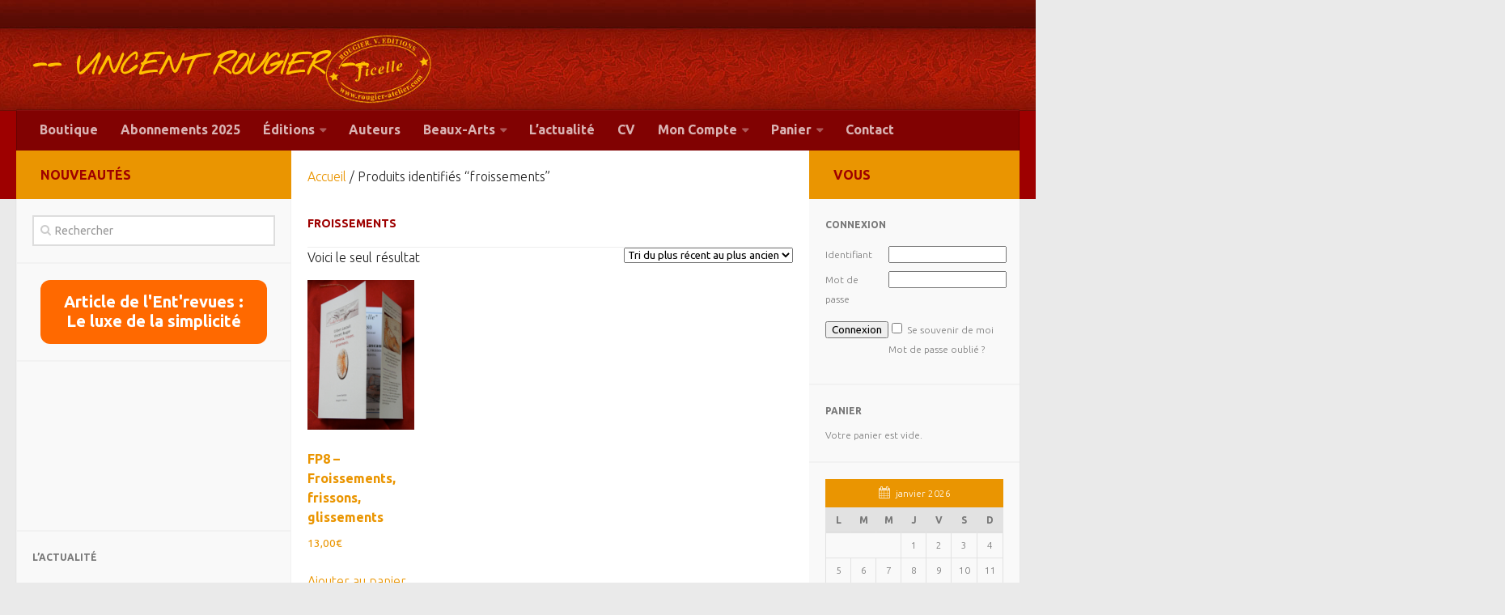

--- FILE ---
content_type: text/html; charset=UTF-8
request_url: http://www.rougier-atelier.com/?product_tag=froissements
body_size: 16640
content:
<!DOCTYPE html> 
<html class="no-js" lang="fr-FR">

<head>
	<meta charset="UTF-8">
	<meta name="viewport" content="width=device-width, initial-scale=1.0">
	<link rel="profile" href="http://gmpg.org/xfn/11">
	<link rel="pingback" href="http://www.rougier-atelier.com/xmlrpc.php">
	<link href='https://fonts.googleapis.com/css?family=Nothing+You+Could+Do' rel='stylesheet' type='text/css'>
	<title>froissements &#8211; &#8212; VINCENT ROUGIER &#8212;</title>
<meta name='robots' content='max-image-preview:large' />
<script>document.documentElement.className = document.documentElement.className.replace("no-js","js");</script>
<link rel="alternate" type="application/rss+xml" title="-- VINCENT ROUGIER -- &raquo; Flux" href="http://www.rougier-atelier.com/?feed=rss2" />
<link rel="alternate" type="application/rss+xml" title="-- VINCENT ROUGIER -- &raquo; Flux des commentaires" href="http://www.rougier-atelier.com/?feed=comments-rss2" />
<link href="//fonts.googleapis.com/css?family=Ubuntu:400,400italic,300italic,300,700&subset=latin,latin-ext" rel="stylesheet" type="text/css">
<link rel="alternate" type="application/rss+xml" title="Flux pour -- VINCENT ROUGIER -- &raquo; froissements Étiquette" href="http://www.rougier-atelier.com/?feed=rss2&#038;product_tag=froissements" />
<style id='wp-img-auto-sizes-contain-inline-css' type='text/css'>
img:is([sizes=auto i],[sizes^="auto," i]){contain-intrinsic-size:3000px 1500px}
/*# sourceURL=wp-img-auto-sizes-contain-inline-css */
</style>
<style id='wp-emoji-styles-inline-css' type='text/css'>

	img.wp-smiley, img.emoji {
		display: inline !important;
		border: none !important;
		box-shadow: none !important;
		height: 1em !important;
		width: 1em !important;
		margin: 0 0.07em !important;
		vertical-align: -0.1em !important;
		background: none !important;
		padding: 0 !important;
	}
/*# sourceURL=wp-emoji-styles-inline-css */
</style>
<style id='wp-block-library-inline-css' type='text/css'>
:root{--wp-block-synced-color:#7a00df;--wp-block-synced-color--rgb:122,0,223;--wp-bound-block-color:var(--wp-block-synced-color);--wp-editor-canvas-background:#ddd;--wp-admin-theme-color:#007cba;--wp-admin-theme-color--rgb:0,124,186;--wp-admin-theme-color-darker-10:#006ba1;--wp-admin-theme-color-darker-10--rgb:0,107,160.5;--wp-admin-theme-color-darker-20:#005a87;--wp-admin-theme-color-darker-20--rgb:0,90,135;--wp-admin-border-width-focus:2px}@media (min-resolution:192dpi){:root{--wp-admin-border-width-focus:1.5px}}.wp-element-button{cursor:pointer}:root .has-very-light-gray-background-color{background-color:#eee}:root .has-very-dark-gray-background-color{background-color:#313131}:root .has-very-light-gray-color{color:#eee}:root .has-very-dark-gray-color{color:#313131}:root .has-vivid-green-cyan-to-vivid-cyan-blue-gradient-background{background:linear-gradient(135deg,#00d084,#0693e3)}:root .has-purple-crush-gradient-background{background:linear-gradient(135deg,#34e2e4,#4721fb 50%,#ab1dfe)}:root .has-hazy-dawn-gradient-background{background:linear-gradient(135deg,#faaca8,#dad0ec)}:root .has-subdued-olive-gradient-background{background:linear-gradient(135deg,#fafae1,#67a671)}:root .has-atomic-cream-gradient-background{background:linear-gradient(135deg,#fdd79a,#004a59)}:root .has-nightshade-gradient-background{background:linear-gradient(135deg,#330968,#31cdcf)}:root .has-midnight-gradient-background{background:linear-gradient(135deg,#020381,#2874fc)}:root{--wp--preset--font-size--normal:16px;--wp--preset--font-size--huge:42px}.has-regular-font-size{font-size:1em}.has-larger-font-size{font-size:2.625em}.has-normal-font-size{font-size:var(--wp--preset--font-size--normal)}.has-huge-font-size{font-size:var(--wp--preset--font-size--huge)}.has-text-align-center{text-align:center}.has-text-align-left{text-align:left}.has-text-align-right{text-align:right}.has-fit-text{white-space:nowrap!important}#end-resizable-editor-section{display:none}.aligncenter{clear:both}.items-justified-left{justify-content:flex-start}.items-justified-center{justify-content:center}.items-justified-right{justify-content:flex-end}.items-justified-space-between{justify-content:space-between}.screen-reader-text{border:0;clip-path:inset(50%);height:1px;margin:-1px;overflow:hidden;padding:0;position:absolute;width:1px;word-wrap:normal!important}.screen-reader-text:focus{background-color:#ddd;clip-path:none;color:#444;display:block;font-size:1em;height:auto;left:5px;line-height:normal;padding:15px 23px 14px;text-decoration:none;top:5px;width:auto;z-index:100000}html :where(.has-border-color){border-style:solid}html :where([style*=border-top-color]){border-top-style:solid}html :where([style*=border-right-color]){border-right-style:solid}html :where([style*=border-bottom-color]){border-bottom-style:solid}html :where([style*=border-left-color]){border-left-style:solid}html :where([style*=border-width]){border-style:solid}html :where([style*=border-top-width]){border-top-style:solid}html :where([style*=border-right-width]){border-right-style:solid}html :where([style*=border-bottom-width]){border-bottom-style:solid}html :where([style*=border-left-width]){border-left-style:solid}html :where(img[class*=wp-image-]){height:auto;max-width:100%}:where(figure){margin:0 0 1em}html :where(.is-position-sticky){--wp-admin--admin-bar--position-offset:var(--wp-admin--admin-bar--height,0px)}@media screen and (max-width:600px){html :where(.is-position-sticky){--wp-admin--admin-bar--position-offset:0px}}

/*# sourceURL=wp-block-library-inline-css */
</style><style id='wp-block-button-inline-css' type='text/css'>
.wp-block-button__link{align-content:center;box-sizing:border-box;cursor:pointer;display:inline-block;height:100%;text-align:center;word-break:break-word}.wp-block-button__link.aligncenter{text-align:center}.wp-block-button__link.alignright{text-align:right}:where(.wp-block-button__link){border-radius:9999px;box-shadow:none;padding:calc(.667em + 2px) calc(1.333em + 2px);text-decoration:none}.wp-block-button[style*=text-decoration] .wp-block-button__link{text-decoration:inherit}.wp-block-buttons>.wp-block-button.has-custom-width{max-width:none}.wp-block-buttons>.wp-block-button.has-custom-width .wp-block-button__link{width:100%}.wp-block-buttons>.wp-block-button.has-custom-font-size .wp-block-button__link{font-size:inherit}.wp-block-buttons>.wp-block-button.wp-block-button__width-25{width:calc(25% - var(--wp--style--block-gap, .5em)*.75)}.wp-block-buttons>.wp-block-button.wp-block-button__width-50{width:calc(50% - var(--wp--style--block-gap, .5em)*.5)}.wp-block-buttons>.wp-block-button.wp-block-button__width-75{width:calc(75% - var(--wp--style--block-gap, .5em)*.25)}.wp-block-buttons>.wp-block-button.wp-block-button__width-100{flex-basis:100%;width:100%}.wp-block-buttons.is-vertical>.wp-block-button.wp-block-button__width-25{width:25%}.wp-block-buttons.is-vertical>.wp-block-button.wp-block-button__width-50{width:50%}.wp-block-buttons.is-vertical>.wp-block-button.wp-block-button__width-75{width:75%}.wp-block-button.is-style-squared,.wp-block-button__link.wp-block-button.is-style-squared{border-radius:0}.wp-block-button.no-border-radius,.wp-block-button__link.no-border-radius{border-radius:0!important}:root :where(.wp-block-button .wp-block-button__link.is-style-outline),:root :where(.wp-block-button.is-style-outline>.wp-block-button__link){border:2px solid;padding:.667em 1.333em}:root :where(.wp-block-button .wp-block-button__link.is-style-outline:not(.has-text-color)),:root :where(.wp-block-button.is-style-outline>.wp-block-button__link:not(.has-text-color)){color:currentColor}:root :where(.wp-block-button .wp-block-button__link.is-style-outline:not(.has-background)),:root :where(.wp-block-button.is-style-outline>.wp-block-button__link:not(.has-background)){background-color:initial;background-image:none}
/*# sourceURL=http://www.rougier-atelier.com/wp-includes/blocks/button/style.min.css */
</style>
<style id='wp-block-buttons-inline-css' type='text/css'>
.wp-block-buttons{box-sizing:border-box}.wp-block-buttons.is-vertical{flex-direction:column}.wp-block-buttons.is-vertical>.wp-block-button:last-child{margin-bottom:0}.wp-block-buttons>.wp-block-button{display:inline-block;margin:0}.wp-block-buttons.is-content-justification-left{justify-content:flex-start}.wp-block-buttons.is-content-justification-left.is-vertical{align-items:flex-start}.wp-block-buttons.is-content-justification-center{justify-content:center}.wp-block-buttons.is-content-justification-center.is-vertical{align-items:center}.wp-block-buttons.is-content-justification-right{justify-content:flex-end}.wp-block-buttons.is-content-justification-right.is-vertical{align-items:flex-end}.wp-block-buttons.is-content-justification-space-between{justify-content:space-between}.wp-block-buttons.aligncenter{text-align:center}.wp-block-buttons:not(.is-content-justification-space-between,.is-content-justification-right,.is-content-justification-left,.is-content-justification-center) .wp-block-button.aligncenter{margin-left:auto;margin-right:auto;width:100%}.wp-block-buttons[style*=text-decoration] .wp-block-button,.wp-block-buttons[style*=text-decoration] .wp-block-button__link{text-decoration:inherit}.wp-block-buttons.has-custom-font-size .wp-block-button__link{font-size:inherit}.wp-block-buttons .wp-block-button__link{width:100%}.wp-block-button.aligncenter{text-align:center}
/*# sourceURL=http://www.rougier-atelier.com/wp-includes/blocks/buttons/style.min.css */
</style>
<style id='wp-block-embed-inline-css' type='text/css'>
.wp-block-embed.alignleft,.wp-block-embed.alignright,.wp-block[data-align=left]>[data-type="core/embed"],.wp-block[data-align=right]>[data-type="core/embed"]{max-width:360px;width:100%}.wp-block-embed.alignleft .wp-block-embed__wrapper,.wp-block-embed.alignright .wp-block-embed__wrapper,.wp-block[data-align=left]>[data-type="core/embed"] .wp-block-embed__wrapper,.wp-block[data-align=right]>[data-type="core/embed"] .wp-block-embed__wrapper{min-width:280px}.wp-block-cover .wp-block-embed{min-height:240px;min-width:320px}.wp-block-embed{overflow-wrap:break-word}.wp-block-embed :where(figcaption){margin-bottom:1em;margin-top:.5em}.wp-block-embed iframe{max-width:100%}.wp-block-embed__wrapper{position:relative}.wp-embed-responsive .wp-has-aspect-ratio .wp-block-embed__wrapper:before{content:"";display:block;padding-top:50%}.wp-embed-responsive .wp-has-aspect-ratio iframe{bottom:0;height:100%;left:0;position:absolute;right:0;top:0;width:100%}.wp-embed-responsive .wp-embed-aspect-21-9 .wp-block-embed__wrapper:before{padding-top:42.85%}.wp-embed-responsive .wp-embed-aspect-18-9 .wp-block-embed__wrapper:before{padding-top:50%}.wp-embed-responsive .wp-embed-aspect-16-9 .wp-block-embed__wrapper:before{padding-top:56.25%}.wp-embed-responsive .wp-embed-aspect-4-3 .wp-block-embed__wrapper:before{padding-top:75%}.wp-embed-responsive .wp-embed-aspect-1-1 .wp-block-embed__wrapper:before{padding-top:100%}.wp-embed-responsive .wp-embed-aspect-9-16 .wp-block-embed__wrapper:before{padding-top:177.77%}.wp-embed-responsive .wp-embed-aspect-1-2 .wp-block-embed__wrapper:before{padding-top:200%}
/*# sourceURL=http://www.rougier-atelier.com/wp-includes/blocks/embed/style.min.css */
</style>
<link rel='stylesheet' id='wc-blocks-style-css' href='http://www.rougier-atelier.com/wp-content/plugins/woocommerce/assets/client/blocks/wc-blocks.css?ver=wc-9.5.3' type='text/css' media='all' />
<style id='global-styles-inline-css' type='text/css'>
:root{--wp--preset--aspect-ratio--square: 1;--wp--preset--aspect-ratio--4-3: 4/3;--wp--preset--aspect-ratio--3-4: 3/4;--wp--preset--aspect-ratio--3-2: 3/2;--wp--preset--aspect-ratio--2-3: 2/3;--wp--preset--aspect-ratio--16-9: 16/9;--wp--preset--aspect-ratio--9-16: 9/16;--wp--preset--color--black: #000000;--wp--preset--color--cyan-bluish-gray: #abb8c3;--wp--preset--color--white: #ffffff;--wp--preset--color--pale-pink: #f78da7;--wp--preset--color--vivid-red: #cf2e2e;--wp--preset--color--luminous-vivid-orange: #ff6900;--wp--preset--color--luminous-vivid-amber: #fcb900;--wp--preset--color--light-green-cyan: #7bdcb5;--wp--preset--color--vivid-green-cyan: #00d084;--wp--preset--color--pale-cyan-blue: #8ed1fc;--wp--preset--color--vivid-cyan-blue: #0693e3;--wp--preset--color--vivid-purple: #9b51e0;--wp--preset--gradient--vivid-cyan-blue-to-vivid-purple: linear-gradient(135deg,rgb(6,147,227) 0%,rgb(155,81,224) 100%);--wp--preset--gradient--light-green-cyan-to-vivid-green-cyan: linear-gradient(135deg,rgb(122,220,180) 0%,rgb(0,208,130) 100%);--wp--preset--gradient--luminous-vivid-amber-to-luminous-vivid-orange: linear-gradient(135deg,rgb(252,185,0) 0%,rgb(255,105,0) 100%);--wp--preset--gradient--luminous-vivid-orange-to-vivid-red: linear-gradient(135deg,rgb(255,105,0) 0%,rgb(207,46,46) 100%);--wp--preset--gradient--very-light-gray-to-cyan-bluish-gray: linear-gradient(135deg,rgb(238,238,238) 0%,rgb(169,184,195) 100%);--wp--preset--gradient--cool-to-warm-spectrum: linear-gradient(135deg,rgb(74,234,220) 0%,rgb(151,120,209) 20%,rgb(207,42,186) 40%,rgb(238,44,130) 60%,rgb(251,105,98) 80%,rgb(254,248,76) 100%);--wp--preset--gradient--blush-light-purple: linear-gradient(135deg,rgb(255,206,236) 0%,rgb(152,150,240) 100%);--wp--preset--gradient--blush-bordeaux: linear-gradient(135deg,rgb(254,205,165) 0%,rgb(254,45,45) 50%,rgb(107,0,62) 100%);--wp--preset--gradient--luminous-dusk: linear-gradient(135deg,rgb(255,203,112) 0%,rgb(199,81,192) 50%,rgb(65,88,208) 100%);--wp--preset--gradient--pale-ocean: linear-gradient(135deg,rgb(255,245,203) 0%,rgb(182,227,212) 50%,rgb(51,167,181) 100%);--wp--preset--gradient--electric-grass: linear-gradient(135deg,rgb(202,248,128) 0%,rgb(113,206,126) 100%);--wp--preset--gradient--midnight: linear-gradient(135deg,rgb(2,3,129) 0%,rgb(40,116,252) 100%);--wp--preset--font-size--small: 13px;--wp--preset--font-size--medium: 20px;--wp--preset--font-size--large: 36px;--wp--preset--font-size--x-large: 42px;--wp--preset--font-family--inter: "Inter", sans-serif;--wp--preset--font-family--cardo: Cardo;--wp--preset--spacing--20: 0.44rem;--wp--preset--spacing--30: 0.67rem;--wp--preset--spacing--40: 1rem;--wp--preset--spacing--50: 1.5rem;--wp--preset--spacing--60: 2.25rem;--wp--preset--spacing--70: 3.38rem;--wp--preset--spacing--80: 5.06rem;--wp--preset--shadow--natural: 6px 6px 9px rgba(0, 0, 0, 0.2);--wp--preset--shadow--deep: 12px 12px 50px rgba(0, 0, 0, 0.4);--wp--preset--shadow--sharp: 6px 6px 0px rgba(0, 0, 0, 0.2);--wp--preset--shadow--outlined: 6px 6px 0px -3px rgb(255, 255, 255), 6px 6px rgb(0, 0, 0);--wp--preset--shadow--crisp: 6px 6px 0px rgb(0, 0, 0);}:root :where(.is-layout-flow) > :first-child{margin-block-start: 0;}:root :where(.is-layout-flow) > :last-child{margin-block-end: 0;}:root :where(.is-layout-flow) > *{margin-block-start: 24px;margin-block-end: 0;}:root :where(.is-layout-constrained) > :first-child{margin-block-start: 0;}:root :where(.is-layout-constrained) > :last-child{margin-block-end: 0;}:root :where(.is-layout-constrained) > *{margin-block-start: 24px;margin-block-end: 0;}:root :where(.is-layout-flex){gap: 24px;}:root :where(.is-layout-grid){gap: 24px;}body .is-layout-flex{display: flex;}.is-layout-flex{flex-wrap: wrap;align-items: center;}.is-layout-flex > :is(*, div){margin: 0;}body .is-layout-grid{display: grid;}.is-layout-grid > :is(*, div){margin: 0;}.has-black-color{color: var(--wp--preset--color--black) !important;}.has-cyan-bluish-gray-color{color: var(--wp--preset--color--cyan-bluish-gray) !important;}.has-white-color{color: var(--wp--preset--color--white) !important;}.has-pale-pink-color{color: var(--wp--preset--color--pale-pink) !important;}.has-vivid-red-color{color: var(--wp--preset--color--vivid-red) !important;}.has-luminous-vivid-orange-color{color: var(--wp--preset--color--luminous-vivid-orange) !important;}.has-luminous-vivid-amber-color{color: var(--wp--preset--color--luminous-vivid-amber) !important;}.has-light-green-cyan-color{color: var(--wp--preset--color--light-green-cyan) !important;}.has-vivid-green-cyan-color{color: var(--wp--preset--color--vivid-green-cyan) !important;}.has-pale-cyan-blue-color{color: var(--wp--preset--color--pale-cyan-blue) !important;}.has-vivid-cyan-blue-color{color: var(--wp--preset--color--vivid-cyan-blue) !important;}.has-vivid-purple-color{color: var(--wp--preset--color--vivid-purple) !important;}.has-black-background-color{background-color: var(--wp--preset--color--black) !important;}.has-cyan-bluish-gray-background-color{background-color: var(--wp--preset--color--cyan-bluish-gray) !important;}.has-white-background-color{background-color: var(--wp--preset--color--white) !important;}.has-pale-pink-background-color{background-color: var(--wp--preset--color--pale-pink) !important;}.has-vivid-red-background-color{background-color: var(--wp--preset--color--vivid-red) !important;}.has-luminous-vivid-orange-background-color{background-color: var(--wp--preset--color--luminous-vivid-orange) !important;}.has-luminous-vivid-amber-background-color{background-color: var(--wp--preset--color--luminous-vivid-amber) !important;}.has-light-green-cyan-background-color{background-color: var(--wp--preset--color--light-green-cyan) !important;}.has-vivid-green-cyan-background-color{background-color: var(--wp--preset--color--vivid-green-cyan) !important;}.has-pale-cyan-blue-background-color{background-color: var(--wp--preset--color--pale-cyan-blue) !important;}.has-vivid-cyan-blue-background-color{background-color: var(--wp--preset--color--vivid-cyan-blue) !important;}.has-vivid-purple-background-color{background-color: var(--wp--preset--color--vivid-purple) !important;}.has-black-border-color{border-color: var(--wp--preset--color--black) !important;}.has-cyan-bluish-gray-border-color{border-color: var(--wp--preset--color--cyan-bluish-gray) !important;}.has-white-border-color{border-color: var(--wp--preset--color--white) !important;}.has-pale-pink-border-color{border-color: var(--wp--preset--color--pale-pink) !important;}.has-vivid-red-border-color{border-color: var(--wp--preset--color--vivid-red) !important;}.has-luminous-vivid-orange-border-color{border-color: var(--wp--preset--color--luminous-vivid-orange) !important;}.has-luminous-vivid-amber-border-color{border-color: var(--wp--preset--color--luminous-vivid-amber) !important;}.has-light-green-cyan-border-color{border-color: var(--wp--preset--color--light-green-cyan) !important;}.has-vivid-green-cyan-border-color{border-color: var(--wp--preset--color--vivid-green-cyan) !important;}.has-pale-cyan-blue-border-color{border-color: var(--wp--preset--color--pale-cyan-blue) !important;}.has-vivid-cyan-blue-border-color{border-color: var(--wp--preset--color--vivid-cyan-blue) !important;}.has-vivid-purple-border-color{border-color: var(--wp--preset--color--vivid-purple) !important;}.has-vivid-cyan-blue-to-vivid-purple-gradient-background{background: var(--wp--preset--gradient--vivid-cyan-blue-to-vivid-purple) !important;}.has-light-green-cyan-to-vivid-green-cyan-gradient-background{background: var(--wp--preset--gradient--light-green-cyan-to-vivid-green-cyan) !important;}.has-luminous-vivid-amber-to-luminous-vivid-orange-gradient-background{background: var(--wp--preset--gradient--luminous-vivid-amber-to-luminous-vivid-orange) !important;}.has-luminous-vivid-orange-to-vivid-red-gradient-background{background: var(--wp--preset--gradient--luminous-vivid-orange-to-vivid-red) !important;}.has-very-light-gray-to-cyan-bluish-gray-gradient-background{background: var(--wp--preset--gradient--very-light-gray-to-cyan-bluish-gray) !important;}.has-cool-to-warm-spectrum-gradient-background{background: var(--wp--preset--gradient--cool-to-warm-spectrum) !important;}.has-blush-light-purple-gradient-background{background: var(--wp--preset--gradient--blush-light-purple) !important;}.has-blush-bordeaux-gradient-background{background: var(--wp--preset--gradient--blush-bordeaux) !important;}.has-luminous-dusk-gradient-background{background: var(--wp--preset--gradient--luminous-dusk) !important;}.has-pale-ocean-gradient-background{background: var(--wp--preset--gradient--pale-ocean) !important;}.has-electric-grass-gradient-background{background: var(--wp--preset--gradient--electric-grass) !important;}.has-midnight-gradient-background{background: var(--wp--preset--gradient--midnight) !important;}.has-small-font-size{font-size: var(--wp--preset--font-size--small) !important;}.has-medium-font-size{font-size: var(--wp--preset--font-size--medium) !important;}.has-large-font-size{font-size: var(--wp--preset--font-size--large) !important;}.has-x-large-font-size{font-size: var(--wp--preset--font-size--x-large) !important;}
/*# sourceURL=global-styles-inline-css */
</style>
<style id='block-style-variation-styles-inline-css' type='text/css'>
:root :where(.wp-block-button.is-style-outline--1 .wp-block-button__link){background: transparent none;border-color: currentColor;border-width: 2px;border-style: solid;color: currentColor;padding-top: 0.667em;padding-right: 1.33em;padding-bottom: 0.667em;padding-left: 1.33em;}
/*# sourceURL=block-style-variation-styles-inline-css */
</style>
<style id='core-block-supports-inline-css' type='text/css'>
.wp-container-core-buttons-is-layout-a89b3969{justify-content:center;}
/*# sourceURL=core-block-supports-inline-css */
</style>

<style id='classic-theme-styles-inline-css' type='text/css'>
/*! This file is auto-generated */
.wp-block-button__link{color:#fff;background-color:#32373c;border-radius:9999px;box-shadow:none;text-decoration:none;padding:calc(.667em + 2px) calc(1.333em + 2px);font-size:1.125em}.wp-block-file__button{background:#32373c;color:#fff;text-decoration:none}
/*# sourceURL=/wp-includes/css/classic-themes.min.css */
</style>
<link rel='stylesheet' id='contact-form-7-css' href='http://www.rougier-atelier.com/wp-content/plugins/contact-form-7/includes/css/styles.css?ver=6.0.3' type='text/css' media='all' />
<link rel='stylesheet' id='document-gallery-css' href='http://www.rougier-atelier.com/wp-content/plugins/document-gallery/assets/css/style.min.css?ver=4.4.4' type='text/css' media='all' />
<link rel='stylesheet' id='responsive-lightbox-swipebox-css' href='http://www.rougier-atelier.com/wp-content/plugins/responsive-lightbox/assets/swipebox/swipebox.min.css?ver=2.4.8' type='text/css' media='all' />
<link rel='stylesheet' id='woocommerce-layout-css' href='http://www.rougier-atelier.com/wp-content/plugins/woocommerce/assets/css/woocommerce-layout.css?ver=9.5.3' type='text/css' media='all' />
<link rel='stylesheet' id='woocommerce-smallscreen-css' href='http://www.rougier-atelier.com/wp-content/plugins/woocommerce/assets/css/woocommerce-smallscreen.css?ver=9.5.3' type='text/css' media='only screen and (max-width: 768px)' />
<link rel='stylesheet' id='woocommerce-general-css' href='http://www.rougier-atelier.com/wp-content/plugins/woocommerce/assets/css/woocommerce.css?ver=9.5.3' type='text/css' media='all' />
<style id='woocommerce-inline-inline-css' type='text/css'>
.woocommerce form .form-row .required { visibility: visible; }
/*# sourceURL=woocommerce-inline-inline-css */
</style>
<link rel='stylesheet' id='tag-groups-css-frontend-structure-css' href='http://www.rougier-atelier.com/wp-content/plugins/tag-groups/assets/css/jquery-ui.structure.min.css?ver=2.0.6' type='text/css' media='all' />
<link rel='stylesheet' id='tag-groups-css-frontend-theme-css' href='http://www.rougier-atelier.com/wp-content/plugins/tag-groups/assets/css/ui-gray/jquery-ui.theme.min.css?ver=2.0.6' type='text/css' media='all' />
<link rel='stylesheet' id='tag-groups-css-frontend-css' href='http://www.rougier-atelier.com/wp-content/plugins/tag-groups/assets/css/frontend.min.css?ver=2.0.6' type='text/css' media='all' />
<link rel='stylesheet' id='brands-styles-css' href='http://www.rougier-atelier.com/wp-content/plugins/woocommerce/assets/css/brands.css?ver=9.5.3' type='text/css' media='all' />
<link rel='stylesheet' id='style-css' href='http://www.rougier-atelier.com/wp-content/themes/hueman/style.css?ver=6.9' type='text/css' media='all' />
<link rel='stylesheet' id='responsive-css' href='http://www.rougier-atelier.com/wp-content/themes/hueman/responsive.css?ver=6.9' type='text/css' media='all' />
<link rel='stylesheet' id='font-awesome-css' href='http://www.rougier-atelier.com/wp-content/themes/hueman/fonts/font-awesome.min.css?ver=6.9' type='text/css' media='all' />
<link rel='stylesheet' id='read-offline-shortcode-css' href='http://www.rougier-atelier.com/wp-content/plugins/read-offline//css/read-offline-shortcode.css?ver=0.7.7' type='text/css' media='all' />
<link rel='stylesheet' id='read-offline-embed-css' href='http://www.rougier-atelier.com/wp-content/plugins/read-offline//css/read-offline-embed.css?ver=0.7.7' type='text/css' media='all' />
<link rel='stylesheet' id='read-offline-css-css' href='http://www.rougier-atelier.com/wp-content/plugins/read-offline//css/read-offline.css?ver=0.7.7' type='text/css' media='all' />
<link rel='stylesheet' id='login-with-ajax-css' href='http://www.rougier-atelier.com/wp-content/plugins/login-with-ajax/templates/widget.css?ver=4.3' type='text/css' media='all' />
		<script type="text/javascript">
			ajaxurl = typeof(ajaxurl) !== 'string' ? 'http://www.rougier-atelier.com/wp-admin/admin-ajax.php' : ajaxurl;
		</script>
		<script type="text/javascript" src="http://www.rougier-atelier.com/wp-includes/js/jquery/jquery.min.js?ver=3.7.1" id="jquery-core-js"></script>
<script type="text/javascript" src="http://www.rougier-atelier.com/wp-includes/js/jquery/jquery-migrate.min.js?ver=3.4.1" id="jquery-migrate-js"></script>
<script type="text/javascript" src="http://www.rougier-atelier.com/wp-content/plugins/responsive-lightbox/assets/swipebox/jquery.swipebox.min.js?ver=2.4.8" id="responsive-lightbox-swipebox-js"></script>
<script type="text/javascript" src="http://www.rougier-atelier.com/wp-includes/js/underscore.min.js?ver=1.13.7" id="underscore-js"></script>
<script type="text/javascript" src="http://www.rougier-atelier.com/wp-content/plugins/responsive-lightbox/assets/infinitescroll/infinite-scroll.pkgd.min.js?ver=6.9" id="responsive-lightbox-infinite-scroll-js"></script>
<script type="text/javascript" id="responsive-lightbox-js-before">
/* <![CDATA[ */
var rlArgs = {"script":"swipebox","selector":"lightbox","customEvents":"","activeGalleries":true,"animation":true,"hideCloseButtonOnMobile":false,"removeBarsOnMobile":false,"hideBars":true,"hideBarsDelay":5000,"videoMaxWidth":1080,"useSVG":true,"loopAtEnd":false,"woocommerce_gallery":false,"ajaxurl":"http:\/\/www.rougier-atelier.com\/wp-admin\/admin-ajax.php","nonce":"59f546e5fa","preview":false,"postId":2547,"scriptExtension":false};

//# sourceURL=responsive-lightbox-js-before
/* ]]> */
</script>
<script type="text/javascript" src="http://www.rougier-atelier.com/wp-content/plugins/responsive-lightbox/js/front.js?ver=2.4.8" id="responsive-lightbox-js"></script>
<script type="text/javascript" src="http://www.rougier-atelier.com/wp-content/plugins/woocommerce/assets/js/jquery-blockui/jquery.blockUI.min.js?ver=2.7.0-wc.9.5.3" id="jquery-blockui-js" defer="defer" data-wp-strategy="defer"></script>
<script type="text/javascript" id="wc-add-to-cart-js-extra">
/* <![CDATA[ */
var wc_add_to_cart_params = {"ajax_url":"/wp-admin/admin-ajax.php","wc_ajax_url":"/?wc-ajax=%%endpoint%%","i18n_view_cart":"Voir le panier","cart_url":"http://www.rougier-atelier.com/?page_id=55","is_cart":"","cart_redirect_after_add":"yes"};
//# sourceURL=wc-add-to-cart-js-extra
/* ]]> */
</script>
<script type="text/javascript" src="http://www.rougier-atelier.com/wp-content/plugins/woocommerce/assets/js/frontend/add-to-cart.min.js?ver=9.5.3" id="wc-add-to-cart-js" defer="defer" data-wp-strategy="defer"></script>
<script type="text/javascript" src="http://www.rougier-atelier.com/wp-content/plugins/woocommerce/assets/js/js-cookie/js.cookie.min.js?ver=2.1.4-wc.9.5.3" id="js-cookie-js" defer="defer" data-wp-strategy="defer"></script>
<script type="text/javascript" id="woocommerce-js-extra">
/* <![CDATA[ */
var woocommerce_params = {"ajax_url":"/wp-admin/admin-ajax.php","wc_ajax_url":"/?wc-ajax=%%endpoint%%"};
//# sourceURL=woocommerce-js-extra
/* ]]> */
</script>
<script type="text/javascript" src="http://www.rougier-atelier.com/wp-content/plugins/woocommerce/assets/js/frontend/woocommerce.min.js?ver=9.5.3" id="woocommerce-js" defer="defer" data-wp-strategy="defer"></script>
<script type="text/javascript" src="http://www.rougier-atelier.com/wp-content/plugins/tag-groups/assets/js/frontend.min.js?ver=2.0.6" id="tag-groups-js-frontend-js"></script>
<script type="text/javascript" src="http://www.rougier-atelier.com/wp-content/plugins/woocommerce/assets/js/flexslider/jquery.flexslider.min.js?ver=2.7.2-wc.9.5.3" id="flexslider-js" defer="defer" data-wp-strategy="defer"></script>
<script type="text/javascript" src="http://www.rougier-atelier.com/wp-content/plugins/read-offline//js/read-offline-wp.js?ver=0.7.7" id="read-offline-js"></script>
<script type="text/javascript" src="http://www.rougier-atelier.com/wp-content/plugins/read-offline//js/read-offline-ga.js?ver=0.7.7" id="read-offline-ga-js"></script>
<script type="text/javascript" id="login-with-ajax-js-extra">
/* <![CDATA[ */
var LWA = {"ajaxurl":"http://www.rougier-atelier.com/wp-admin/admin-ajax.php","off":""};
//# sourceURL=login-with-ajax-js-extra
/* ]]> */
</script>
<script type="text/javascript" src="http://www.rougier-atelier.com/wp-content/plugins/login-with-ajax/templates/login-with-ajax.legacy.min.js?ver=4.3" id="login-with-ajax-js"></script>
<script type="text/javascript" src="http://www.rougier-atelier.com/wp-content/plugins/login-with-ajax/ajaxify/ajaxify.min.js?ver=4.3" id="login-with-ajax-ajaxify-js"></script>
<link rel="https://api.w.org/" href="http://www.rougier-atelier.com/index.php?rest_route=/" /><link rel="alternate" title="JSON" type="application/json" href="http://www.rougier-atelier.com/index.php?rest_route=/wp/v2/product_tag/622" /><link rel="EditURI" type="application/rsd+xml" title="RSD" href="http://www.rougier-atelier.com/xmlrpc.php?rsd" />
<meta name="generator" content="WordPress 6.9" />
<meta name="generator" content="WooCommerce 9.5.3" />
<!--[if lt IE 9]>
<script src="http://www.rougier-atelier.com/wp-content/themes/hueman/js/ie/html5.js"></script>
<script src="http://www.rougier-atelier.com/wp-content/themes/hueman/js/ie/selectivizr.js"></script>
<![endif]-->
	<noscript><style>.woocommerce-product-gallery{ opacity: 1 !important; }</style></noscript>
	<style class='wp-fonts-local' type='text/css'>
@font-face{font-family:Inter;font-style:normal;font-weight:300 900;font-display:fallback;src:url('http://www.rougier-atelier.com/wp-content/plugins/woocommerce/assets/fonts/Inter-VariableFont_slnt,wght.woff2') format('woff2');font-stretch:normal;}
@font-face{font-family:Cardo;font-style:normal;font-weight:400;font-display:fallback;src:url('http://www.rougier-atelier.com/wp-content/plugins/woocommerce/assets/fonts/cardo_normal_400.woff2') format('woff2');}
</style>
<style type="text/css">.wpgs-for .slick-arrow::before,.wpgs-nav .slick-prev::before, .wpgs-nav .slick-next::before{color:#000;}.fancybox-bg{background-color:rgba(10,0,0,0.75);}.fancybox-caption,.fancybox-infobar{color:#fff;}.wpgs-nav .slick-slide{border-color:transparent}.wpgs-nav .slick-current{border-color:#000}.wpgs-video-wrapper{min-height:500px;}</style><style type="text/css">
/* Dynamic CSS: For no styles in head, copy and put the css below in your child theme's style.css, disable dynamic styles */
body { font-family: "Ubuntu", Arial, sans-serif; }
.boxed #wrapper, .container-inner { max-width: 1480px; }

::selection { background-color: #ea9501; }
::-moz-selection { background-color: #ea9501; }

a,
.themeform label .required,
#flexslider-featured .flex-direction-nav .flex-next:hover,
#flexslider-featured .flex-direction-nav .flex-prev:hover,
.post-hover:hover .post-title a,
.post-title a:hover,
.s1 .post-nav li a:hover i,
.content .post-nav li a:hover i,
.post-related a:hover,
.s1 .widget_rss ul li a,
#footer .widget_rss ul li a,
.s1 .widget_calendar a,
#footer .widget_calendar a,
.s1 .alx-tab .tab-item-category a,
.s1 .alx-posts .post-item-category a,
.s1 .alx-tab li:hover .tab-item-title a,
.s1 .alx-tab li:hover .tab-item-comment a,
.s1 .alx-posts li:hover .post-item-title a,
#footer .alx-tab .tab-item-category a,
#footer .alx-posts .post-item-category a,
#footer .alx-tab li:hover .tab-item-title a,
#footer .alx-tab li:hover .tab-item-comment a,
#footer .alx-posts li:hover .post-item-title a,
.comment-tabs li.active a,
.comment-awaiting-moderation,
.child-menu a:hover,
.child-menu .current_page_item > a,
.wp-pagenavi a { color: #ea9501; }

.themeform input[type="submit"],
.themeform button[type="submit"],
.s1 .sidebar-top,
.s1 .sidebar-toggle,
#flexslider-featured .flex-control-nav li a.flex-active,
.post-tags a:hover,
.s1 .widget_calendar caption,
#footer .widget_calendar caption,
.author-bio .bio-avatar:after,
.commentlist li.bypostauthor > .comment-body:after,
.commentlist li.comment-author-admin > .comment-body:after { background-color: #ea9501; }

.post-format .format-container { border-color: #ea9501; }

.s1 .alx-tabs-nav li.active a,
#footer .alx-tabs-nav li.active a,
.comment-tabs li.active a,
.wp-pagenavi a:hover,
.wp-pagenavi a:active,
.wp-pagenavi span.current { border-bottom-color: #ea9501!important; }				
				

.s2 .post-nav li a:hover i,
.s2 .widget_rss ul li a,
.s2 .widget_calendar a,
.s2 .alx-tab .tab-item-category a,
.s2 .alx-posts .post-item-category a,
.s2 .alx-tab li:hover .tab-item-title a,
.s2 .alx-tab li:hover .tab-item-comment a,
.s2 .alx-posts li:hover .post-item-title a { color: #ea9501; }

.s2 .sidebar-top,
.s2 .sidebar-toggle,
.post-comments,
.jp-play-bar,
.jp-volume-bar-value,
.s2 .widget_calendar caption { background-color: #ea9501; }

.s2 .alx-tabs-nav li.active a { border-bottom-color: #ea9501; }
.post-comments span:before { border-right-color: #ea9501; }				
				

.search-expand,
#nav-topbar.nav-container { background-color: #9e0000; }
@media only screen and (min-width: 720px) {
	#nav-topbar .nav ul { background-color: #9e0000; }
}			
				

#header { background:url(http://www.rougier-atelier.com/wp-content/uploads/2018/04/header-2.jpg) no-repeat top;
	background-color: #9e0000; }
@media only screen and (min-width: 720px) {
	#nav-header .nav ul { background-color: #9e0000; }
}			
				

#nav-header.nav-container { background-color: #810202; }
@media only screen and (min-width: 720px) {
	#nav-header .nav ul { background-color: #810202; }
}			
				
#footer-bottom { background-color: #9e0000; }
</style>
</head>

<body class="archive tax-product_tag term-froissements term-622 wp-theme-hueman theme-hueman woocommerce woocommerce-page woocommerce-no-js col-3cm full-width chrome">

<div id="wrapper">

	<header id="header">
	
				
		<div class="container group">
			<div class="container-inner">
				
				<div class="group pad">

					<h1><p class="site-title"><a href="http://www.rougier-atelier.com/" rel="home">-- VINCENT ROUGIER --</a></p>
</h1>
					<p class="site-description"></p>					<div><img src="http://www.rougier-atelier.com/2016/wp-content/uploads/2016/02/ficelle.png" style="margin-left:100px; padding-top:10px;"></div>
				</div>
				
									<nav class="nav-container group" id="nav-header">
						<div class="nav-toggle"><i class="fa fa-bars"></i></div>
						<div class="nav-text"><!-- put your mobile menu text here --></div>
						<div class="nav-wrap container"><ul id="menu-boutique" class="nav container-inner group"><li id="menu-item-75" class="menu-item menu-item-type-post_type menu-item-object-page menu-item-home menu-item-75"><a href="http://www.rougier-atelier.com/">Boutique</a></li>
<li id="menu-item-79" class="menu-item menu-item-type-taxonomy menu-item-object-product_cat menu-item-79"><a href="http://www.rougier-atelier.com/?product_cat=les-abonnements">Abonnements 2025</a></li>
<li id="menu-item-80" class="menu-item menu-item-type-taxonomy menu-item-object-product_cat menu-item-has-children menu-item-80"><a href="http://www.rougier-atelier.com/?product_cat=les-editions">Éditions</a>
<ul class="sub-menu">
	<li id="menu-item-83" class="menu-item menu-item-type-taxonomy menu-item-object-product_cat menu-item-83"><a href="http://www.rougier-atelier.com/?product_cat=revue-ficelleplisurgents">ficelle&amp;PlisUrgents</a></li>
	<li id="menu-item-82" class="menu-item menu-item-type-taxonomy menu-item-object-product_cat menu-item-82"><a href="http://www.rougier-atelier.com/?product_cat=plis-urgents">Plis urgents</a></li>
	<li id="menu-item-808" class="menu-item menu-item-type-taxonomy menu-item-object-product_cat menu-item-808"><a href="http://www.rougier-atelier.com/?product_cat=ficelle-partagee-ficelle-partagee">Ficelle Partagée</a></li>
	<li id="menu-item-78" class="menu-item menu-item-type-taxonomy menu-item-object-product_cat menu-item-78"><a href="http://www.rougier-atelier.com/?product_cat=estampes">Estampes</a></li>
	<li id="menu-item-81" class="menu-item menu-item-type-taxonomy menu-item-object-product_cat menu-item-81"><a href="http://www.rougier-atelier.com/?product_cat=livres-dartiste">Livres d&rsquo;artiste</a></li>
	<li id="menu-item-489" class="menu-item menu-item-type-taxonomy menu-item-object-product_cat menu-item-489"><a href="http://www.rougier-atelier.com/?product_cat=ficelle-noire-les-editions">Ficelle noire</a></li>
</ul>
</li>
<li id="menu-item-645" class="menu-item menu-item-type-post_type menu-item-object-page menu-item-645"><a href="http://www.rougier-atelier.com/?page_id=172">Auteurs</a></li>
<li id="menu-item-490" class="menu-item menu-item-type-taxonomy menu-item-object-product_cat menu-item-has-children menu-item-490"><a href="http://www.rougier-atelier.com/?product_cat=beaux-arts">Beaux-Arts</a>
<ul class="sub-menu">
	<li id="menu-item-492" class="menu-item menu-item-type-taxonomy menu-item-object-product_cat menu-item-492"><a href="http://www.rougier-atelier.com/?product_cat=peintures">Peintures</a></li>
	<li id="menu-item-491" class="menu-item menu-item-type-taxonomy menu-item-object-product_cat menu-item-491"><a href="http://www.rougier-atelier.com/?product_cat=dessins">Dessins</a></li>
	<li id="menu-item-627" class="menu-item menu-item-type-taxonomy menu-item-object-product_cat menu-item-627"><a href="http://www.rougier-atelier.com/?product_cat=les-froisses-les-plisses">Les froissés, les plissés</a></li>
	<li id="menu-item-493" class="menu-item menu-item-type-taxonomy menu-item-object-product_cat menu-item-493"><a href="http://www.rougier-atelier.com/?product_cat=installations">Installations</a></li>
</ul>
</li>
<li id="menu-item-1440" class="menu-item menu-item-type-taxonomy menu-item-object-category menu-item-1440"><a href="http://www.rougier-atelier.com/?cat=21">L&rsquo;actualité</a></li>
<li id="menu-item-2988" class="menu-item menu-item-type-post_type menu-item-object-page menu-item-2988"><a href="http://www.rougier-atelier.com/?page_id=2979">CV</a></li>
<li id="menu-item-65" class="menu-item menu-item-type-post_type menu-item-object-page menu-item-has-children menu-item-65"><a href="http://www.rougier-atelier.com/?page_id=57">Mon Compte</a>
<ul class="sub-menu">
	<li id="menu-item-66" class="menu-item menu-item-type-post_type menu-item-object-page menu-item-66"><a href="http://www.rougier-atelier.com/?page_id=62">Déconnexion</a></li>
</ul>
</li>
<li id="menu-item-74" class="menu-item menu-item-type-post_type menu-item-object-page menu-item-has-children menu-item-74"><a href="http://www.rougier-atelier.com/?page_id=55">Panier</a>
<ul class="sub-menu">
	<li id="menu-item-76" class="menu-item menu-item-type-post_type menu-item-object-page menu-item-76"><a href="http://www.rougier-atelier.com/?page_id=55">Panier</a></li>
</ul>
</li>
<li id="menu-item-167" class="menu-item menu-item-type-post_type menu-item-object-page menu-item-167"><a href="http://www.rougier-atelier.com/?page_id=165">Contact</a></li>
</ul></div>
					</nav><!--/#nav-header-->
								
			</div><!--/.container-inner-->
		</div><!--/.container-->
		
	</header><!--/#header-->
	
	<div class="container" id="page">
		<div class="container-inner">			
			<div class="main">
				<div class="main-inner group"><section class="content"><div class="pad"><nav class="woocommerce-breadcrumb" aria-label="Breadcrumb"><a href="http://www.rougier-atelier.com">Accueil</a>&nbsp;&#47;&nbsp;Produits identifiés &ldquo;froissements&rdquo;</nav><header class="woocommerce-products-header">
			<h1 class="woocommerce-products-header__title page-title">froissements</h1>
	
	</header>
<div class="woocommerce-notices-wrapper"></div><p class="woocommerce-result-count" >
	Voici le seul résultat</p>
<form class="woocommerce-ordering" method="get">
	<select name="orderby" class="orderby" aria-label="Commande">
					<option value="popularity" >Tri par popularité</option>
					<option value="date"  selected='selected'>Tri du plus récent au plus ancien</option>
					<option value="price" >Tri par tarif croissant</option>
					<option value="price-desc" >Tri par tarif décroissant</option>
			</select>
	<input type="hidden" name="paged" value="1" />
	<input type="hidden" name="product_tag" value="froissements" /></form>
<ul class="products columns-4">
<li class="product type-product post-2547 status-publish first instock product_cat-les-editions product_cat-ficelle-partagee product_tag-frissons product_tag-froissements product_tag-gilbert-lascault product_tag-glissements product_tag-isbn-9791093019604 product_tag-vincent-rougier has-post-thumbnail shipping-taxable purchasable product-type-simple">
	<a href="http://www.rougier-atelier.com/?product=fp8-froissements-frissons-glissements" class="woocommerce-LoopProduct-link woocommerce-loop-product__link"><img width="600" height="840" src="http://www.rougier-atelier.com/wp-content/uploads/2019/12/Couv-FP8-600x840.jpg" class="attachment-woocommerce_thumbnail size-woocommerce_thumbnail" alt="" decoding="async" fetchpriority="high" /><h2 class="woocommerce-loop-product__title">FP8 &#8211; Froissements, frissons, glissements</h2>
	<span class="price"><span class="woocommerce-Price-amount amount"><bdi>13,00<span class="woocommerce-Price-currencySymbol">&euro;</span></bdi></span></span>
</a><a href="?add-to-cart=2547" aria-describedby="woocommerce_loop_add_to_cart_link_describedby_2547" data-quantity="1" class="button product_type_simple add_to_cart_button ajax_add_to_cart" data-product_id="2547" data-product_sku="" aria-label="Ajouter au panier : &ldquo;FP8 - Froissements, frissons, glissements&rdquo;" rel="nofollow" data-success_message="« FP8 - Froissements, frissons, glissements » a été ajouté à votre panier">Ajouter au panier</a>	<span id="woocommerce_loop_add_to_cart_link_describedby_2547" class="screen-reader-text">
			</span>
</li>
</ul>
</div></section>
	<div class="sidebar s1">
		
		<a class="sidebar-toggle" title="Expand Sidebar"><i class="fa icon-sidebar-toggle"></i></a>
		
		<div class="sidebar-content">
			
						<div class="sidebar-top group">
				<p>Nouveautés</p>
				<ul class="social-links"></ul>			</div>
						
						
						
			<div id="search-2" class="widget widget_search"><form method="get" class="searchform themeform" action="http://www.rougier-atelier.com/">
	<div>
		<input type="text" class="search" name="s" onblur="if(this.value=='')this.value='Rechercher';" onfocus="if(this.value=='Rechercher')this.value='';" value="Rechercher" />
	</div>
</form></div><div id="block-8" class="widget widget_block"><div class="wp-block-buttons is-content-justification-center is-layout-flex wp-container-core-buttons-is-layout-a89b3969 wp-block-buttons-is-layout-flex" id="<a-href=&quot;https://www.entrevues.org/gros-plan/ficelle-ou-le-luxe-de-la-simplicite-vincent-rougier/&quot;&gt;Article-de-l'Ent'revues-Le-luxe-de-la-simplicité.</a&gt;"><div class="wp-block-button has-custom-font-size is-style-outline has-medium-font-size is-style-outline--1"><a class="wp-block-button__link has-white-color has-luminous-vivid-orange-background-color has-text-color has-background has-link-color wp-element-button" href="https://www.entrevues.org/gros-plan/ficelle-ou-le-luxe-de-la-simplicite-vincent-rougier/" style="border-width:1px;border-radius:12px" target="_blank" rel="noreferrer noopener"><strong>Article de l'Ent'revues :<br>Le luxe de la simplicité</strong></a></div></div></div><div id="block-5" class="widget widget_block"><figure class="wp-block-embed is-type-video is-provider-youtube wp-block-embed-youtube wp-embed-aspect-16-9 wp-has-aspect-ratio"><div class="wp-block-embed__wrapper">
<div class="video-container"><iframe loading="lazy" title="l&#039;espace de vincent Rougier" width="720" height="405" src="https://www.youtube.com/embed/SEiRVRgitgY?feature=oembed&wmode=opaque" frameborder="0" allow="accelerometer; autoplay; clipboard-write; encrypted-media; gyroscope; picture-in-picture; web-share" referrerpolicy="strict-origin-when-cross-origin" allowfullscreen></iframe></div>
</div></figure></div>
		<div id="recent-posts-2" class="widget widget_recent_entries">
		<h3>L&rsquo;actualité</h3>
		<ul>
											<li>
					<a href="http://www.rougier-atelier.com/?p=3401">35e Salon de la revue : 11/12 octobre &#8211; Halle des Blancs-Manteaux</a>
									</li>
											<li>
					<a href="http://www.rougier-atelier.com/?p=2689">Marché de la poésie : 18 au 22 juin &#8211; Nouveau Stand : 605</a>
									</li>
											<li>
					<a href="http://www.rougier-atelier.com/?p=3445">LIVRE À PART &#8211; ST Mandé</a>
									</li>
											<li>
					<a href="http://www.rougier-atelier.com/?p=2753">CHEMIN des ATELIERS du PERCHE. L&rsquo;atelier de Soligny : ARTS &#038; MÉTIERS DU LIVRE, PORTES OUVERTES &#8211; Les week-end de juillet/août tous le après-midi. Tel : 02 33 34 50 17.</a>
									</li>
											<li>
					<a href="http://www.rougier-atelier.com/?p=2631">EXPO-PORTE OUVERTE</a>
									</li>
					</ul>

		</div><div id="woocommerce_products-2" class="widget woocommerce widget_products"><h3>Dernières éditions :</h3><ul class="product_list_widget"><li>
	
	<a href="http://www.rougier-atelier.com/?product=ou-est-passe-mon-ange-mathias-lair-ficellepu162">
		<img width="600" height="840" src="http://www.rougier-atelier.com/wp-content/uploads/2025/10/couv162-1e-600x840.jpg" class="attachment-woocommerce_thumbnail size-woocommerce_thumbnail" alt="" decoding="async" loading="lazy" />		<span class="product-title">OÙ EST PASSÉ MON ANGE - MATHIAS LAIR - FICELLE&amp;PU162</span>
	</a>

				
	<span class="woocommerce-Price-amount amount"><bdi>13,00<span class="woocommerce-Price-currencySymbol">&euro;</span></bdi></span>
	</li>
<li>
	
	<a href="http://www.rougier-atelier.com/?product=tremblement-des-jours-ficelleplisurgents160-annie-dana">
		<img width="600" height="840" src="http://www.rougier-atelier.com/wp-content/uploads/2025/04/Couv-1e-160-600x840.jpg" class="attachment-woocommerce_thumbnail size-woocommerce_thumbnail" alt="Couverture" decoding="async" loading="lazy" />		<span class="product-title">TREMBLEMENT DES JOURS - ficelle&amp;PlisUrgents160 - ANNIE DANA</span>
	</a>

				
	<span class="woocommerce-Price-amount amount"><bdi>13,00<span class="woocommerce-Price-currencySymbol">&euro;</span></bdi></span>
	</li>
<li>
	
	<a href="http://www.rougier-atelier.com/?product=mots-menus-alain-jadot-ficelleplisurgents-159">
		<img width="600" height="840" src="http://www.rougier-atelier.com/wp-content/uploads/2025/01/Dessins-15902-copie-600x840.jpg" class="attachment-woocommerce_thumbnail size-woocommerce_thumbnail" alt="" decoding="async" loading="lazy" />		<span class="product-title">MOTS MENUS - Alain Jadot - Ficelle&amp;PlisUrgents 159</span>
	</a>

				
	<span class="woocommerce-Price-amount amount"><bdi>13,00<span class="woocommerce-Price-currencySymbol">&euro;</span></bdi></span>
	</li>
<li>
	
	<a href="http://www.rougier-atelier.com/?product=extreme-limite-apoemes-ficellen157-paul-de-brancion">
		<img width="600" height="840" src="http://www.rougier-atelier.com/wp-content/uploads/2024/09/couv1e-1-600x840.jpg" class="attachment-woocommerce_thumbnail size-woocommerce_thumbnail" alt="" decoding="async" loading="lazy" />		<span class="product-title">EXTRÊME LIMITE -( Apoèmes) - ficelleN°157 - Paul de Brancion</span>
	</a>

				
	<span class="woocommerce-Price-amount amount"><bdi>13,00<span class="woocommerce-Price-currencySymbol">&euro;</span></bdi></span>
	</li>
<li>
	
	<a href="http://www.rougier-atelier.com/?product=ficelle-156-quel-est-ce-bonheur-enfoui">
		<img width="600" height="840" src="http://www.rougier-atelier.com/wp-content/uploads/2024/09/Couv1e-600x840.jpg" class="attachment-woocommerce_thumbnail size-woocommerce_thumbnail" alt="" decoding="async" loading="lazy" srcset="http://www.rougier-atelier.com/wp-content/uploads/2024/09/Couv1e-600x840.jpg 600w, http://www.rougier-atelier.com/wp-content/uploads/2024/09/Couv1e-167x235.jpg 167w" sizes="auto, (max-width: 600px) 100vw, 600px" />		<span class="product-title">ficelle 156 - QUEL EST CE BONHEUR ENFOUI</span>
	</a>

				
	<span class="woocommerce-Price-amount amount"><bdi>13,00<span class="woocommerce-Price-currencySymbol">&euro;</span></bdi></span>
	</li>
</ul></div><div id="tag_cloud-2" class="widget widget_tag_cloud"><h3>Et aussi :</h3><div class="tagcloud"><a href="http://www.rougier-atelier.com/?product_tag=1252-5405" class="tag-cloud-link tag-link-542 tag-link-position-1" style="font-size: 9.7379310344828pt;" aria-label="1252-5405 (5 éléments)">1252-5405</a>
<a href="http://www.rougier-atelier.com/?product_tag=agendada" class="tag-cloud-link tag-link-559 tag-link-position-2" style="font-size: 9.7379310344828pt;" aria-label="AgenDaDa (5 éléments)">AgenDaDa</a>
<a href="http://www.rougier-atelier.com/?product_tag=jadot" class="tag-cloud-link tag-link-166 tag-link-position-3" style="font-size: 9.7379310344828pt;" aria-label="Alain Jadot (5 éléments)">Alain Jadot</a>
<a href="http://www.rougier-atelier.com/?product_tag=alexis-pelletier" class="tag-cloud-link tag-link-73 tag-link-position-4" style="font-size: 11.862068965517pt;" aria-label="Alexis Pelletier (9 éléments)">Alexis Pelletier</a>
<a href="http://www.rougier-atelier.com/?product_tag=annie-dana" class="tag-cloud-link tag-link-415 tag-link-position-5" style="font-size: 11.379310344828pt;" aria-label="Annie Dana (8 éléments)">Annie Dana</a>
<a href="http://www.rougier-atelier.com/?product_tag=aphorismes" class="tag-cloud-link tag-link-420 tag-link-position-6" style="font-size: 8pt;" aria-label="Aphorismes (3 éléments)">Aphorismes</a>
<a href="http://www.rougier-atelier.com/?product_tag=bestiaire" class="tag-cloud-link tag-link-84 tag-link-position-7" style="font-size: 17.365517241379pt;" aria-label="Bestiaire (36 éléments)">Bestiaire</a>
<a href="http://www.rougier-atelier.com/?product_tag=christian-cavaille" class="tag-cloud-link tag-link-567 tag-link-position-8" style="font-size: 8.9655172413793pt;" aria-label="Christian Cavaillé (4 éléments)">Christian Cavaillé</a>
<a href="http://www.rougier-atelier.com/?product_tag=coffret" class="tag-cloud-link tag-link-131 tag-link-position-9" style="font-size: 14.372413793103pt;" aria-label="coffret (17 éléments)">coffret</a>
<a href="http://www.rougier-atelier.com/?product_tag=consuello-de-mont-marin" class="tag-cloud-link tag-link-45 tag-link-position-10" style="font-size: 8.9655172413793pt;" aria-label="Consuello De Mont Marin (4 éléments)">Consuello De Mont Marin</a>
<a href="http://www.rougier-atelier.com/?product_tag=dessin" class="tag-cloud-link tag-link-196 tag-link-position-11" style="font-size: 13.310344827586pt;" aria-label="dessin (13 éléments)">dessin</a>
<a href="http://www.rougier-atelier.com/?product_tag=estampe" class="tag-cloud-link tag-link-88 tag-link-position-12" style="font-size: 17.365517241379pt;" aria-label="estampe (36 éléments)">estampe</a>
<a href="http://www.rougier-atelier.com/?product_tag=ficelle" class="tag-cloud-link tag-link-237 tag-link-position-13" style="font-size: 10.896551724138pt;" aria-label="ficelle (7 éléments)">ficelle</a>
<a href="http://www.rougier-atelier.com/?product_tag=ficelle-noire" class="tag-cloud-link tag-link-170 tag-link-position-14" style="font-size: 10.413793103448pt;" aria-label="ficelle noire (6 éléments)">ficelle noire</a>
<a href="http://www.rougier-atelier.com/?product_tag=gilbert-lascault" class="tag-cloud-link tag-link-62 tag-link-position-15" style="font-size: 10.896551724138pt;" aria-label="Gilbert Lascault (7 éléments)">Gilbert Lascault</a>
<a href="http://www.rougier-atelier.com/?product_tag=issn-1252-5405" class="tag-cloud-link tag-link-456 tag-link-position-16" style="font-size: 8pt;" aria-label="ISSN 1252-5405 (3 éléments)">ISSN 1252-5405</a>
<a href="http://www.rougier-atelier.com/?product_tag=james-sacre" class="tag-cloud-link tag-link-525 tag-link-position-17" style="font-size: 8pt;" aria-label="James Sacré (3 éléments)">James Sacré</a>
<a href="http://www.rougier-atelier.com/?product_tag=jean-claude-touzeil" class="tag-cloud-link tag-link-33 tag-link-position-18" style="font-size: 8pt;" aria-label="Jean-Claude Touzeil (3 éléments)">Jean-Claude Touzeil</a>
<a href="http://www.rougier-atelier.com/?product_tag=jeunesse" class="tag-cloud-link tag-link-180 tag-link-position-19" style="font-size: 8pt;" aria-label="jeunesse (3 éléments)">jeunesse</a>
<a href="http://www.rougier-atelier.com/?product_tag=guilbaud" class="tag-cloud-link tag-link-136 tag-link-position-20" style="font-size: 10.413793103448pt;" aria-label="Luce Guilbaud (6 éléments)">Luce Guilbaud</a>
<a href="http://www.rougier-atelier.com/?product_tag=marc-kober" class="tag-cloud-link tag-link-68 tag-link-position-21" style="font-size: 9.7379310344828pt;" aria-label="Marc Kober (5 éléments)">Marc Kober</a>
<a href="http://www.rougier-atelier.com/?product_tag=mickael-pierre" class="tag-cloud-link tag-link-178 tag-link-position-22" style="font-size: 10.413793103448pt;" aria-label="Mickaël-Pierre (6 éléments)">Mickaël-Pierre</a>
<a href="http://www.rougier-atelier.com/?product_tag=mlash" class="tag-cloud-link tag-link-242 tag-link-position-23" style="font-size: 10.896551724138pt;" aria-label="MLASH (7 éléments)">MLASH</a>
<a href="http://www.rougier-atelier.com/?product_tag=pascal-commere" class="tag-cloud-link tag-link-61 tag-link-position-24" style="font-size: 8pt;" aria-label="Pascal Commère (3 éléments)">Pascal Commère</a>
<a href="http://www.rougier-atelier.com/?product_tag=patricia-castex-menier" class="tag-cloud-link tag-link-29 tag-link-position-25" style="font-size: 9.7379310344828pt;" aria-label="Patricia Castex Menier (5 éléments)">Patricia Castex Menier</a>
<a href="http://www.rougier-atelier.com/?product_tag=paul-badin" class="tag-cloud-link tag-link-46 tag-link-position-26" style="font-size: 8pt;" aria-label="Paul Badin (3 éléments)">Paul Badin</a>
<a href="http://www.rougier-atelier.com/?product_tag=peinture" class="tag-cloud-link tag-link-481 tag-link-position-27" style="font-size: 8pt;" aria-label="peinture (3 éléments)">peinture</a>
<a href="http://www.rougier-atelier.com/?product_tag=helenon" class="tag-cloud-link tag-link-145 tag-link-position-28" style="font-size: 8pt;" aria-label="Philippe Hélénon (3 éléments)">Philippe Hélénon</a>
<a href="http://www.rougier-atelier.com/?product_tag=plis-urgent" class="tag-cloud-link tag-link-386 tag-link-position-29" style="font-size: 8pt;" aria-label="plis urgent (3 éléments)">plis urgent</a>
<a href="http://www.rougier-atelier.com/?product_tag=plis-urgents-2" class="tag-cloud-link tag-link-382 tag-link-position-30" style="font-size: 10.896551724138pt;" aria-label="plis urgents (7 éléments)">plis urgents</a>
<a href="http://www.rougier-atelier.com/?product_tag=poesie" class="tag-cloud-link tag-link-232 tag-link-position-31" style="font-size: 12.634482758621pt;" aria-label="poésie (11 éléments)">poésie</a>
<a href="http://www.rougier-atelier.com/?product_tag=psalmlash" class="tag-cloud-link tag-link-241 tag-link-position-32" style="font-size: 8pt;" aria-label="PSALMLASH (3 éléments)">PSALMLASH</a>
<a href="http://www.rougier-atelier.com/?product_tag=rougier-v-ed" class="tag-cloud-link tag-link-223 tag-link-position-33" style="font-size: 10.413793103448pt;" aria-label="Rougier V. éd. (6 éléments)">Rougier V. éd.</a>
<a href="http://www.rougier-atelier.com/?product_tag=rougier-vincent" class="tag-cloud-link tag-link-535 tag-link-position-34" style="font-size: 10.896551724138pt;" aria-label="rougier Vincent (7 éléments)">rougier Vincent</a>
<a href="http://www.rougier-atelier.com/?product_tag=sabine-peglion" class="tag-cloud-link tag-link-28 tag-link-position-35" style="font-size: 8.9655172413793pt;" aria-label="Sabine Péglion (4 éléments)">Sabine Péglion</a>
<a href="http://www.rougier-atelier.com/?product_tag=solirenne" class="tag-cloud-link tag-link-240 tag-link-position-36" style="font-size: 8pt;" aria-label="Solirenne (3 éléments)">Solirenne</a>
<a href="http://www.rougier-atelier.com/?product_tag=tableau" class="tag-cloud-link tag-link-202 tag-link-position-37" style="font-size: 15.820689655172pt;" aria-label="tableau (25 éléments)">tableau</a>
<a href="http://www.rougier-atelier.com/?product_tag=therese-boucraut" class="tag-cloud-link tag-link-352 tag-link-position-38" style="font-size: 8pt;" aria-label="Thérèse Boucraut (3 éléments)">Thérèse Boucraut</a>
<a href="http://www.rougier-atelier.com/?product_tag=tribu" class="tag-cloud-link tag-link-206 tag-link-position-39" style="font-size: 11.379310344828pt;" aria-label="Tribu (8 éléments)">Tribu</a>
<a href="http://www.rougier-atelier.com/?product_tag=vincent-rougier" class="tag-cloud-link tag-link-40 tag-link-position-40" style="font-size: 22pt;" aria-label="Vincent Rougier (110 éléments)">Vincent Rougier</a>
<a href="http://www.rougier-atelier.com/?product_tag=rougier" class="tag-cloud-link tag-link-87 tag-link-position-41" style="font-size: 18.234482758621pt;" aria-label="Vincent Rougier (45 éléments)">Vincent Rougier</a>
<a href="http://www.rougier-atelier.com/?product_tag=werner-lambersy" class="tag-cloud-link tag-link-41 tag-link-position-42" style="font-size: 10.413793103448pt;" aria-label="Werner Lambersy (6 éléments)">Werner Lambersy</a>
<a href="http://www.rougier-atelier.com/?product_tag=barre" class="tag-cloud-link tag-link-150 tag-link-position-43" style="font-size: 12.634482758621pt;" aria-label="Yves Barré (11 éléments)">Yves Barré</a>
<a href="http://www.rougier-atelier.com/?product_tag=yves-jouan" class="tag-cloud-link tag-link-30 tag-link-position-44" style="font-size: 8pt;" aria-label="Yves Jouan (3 éléments)">Yves Jouan</a>
<a href="http://www.rougier-atelier.com/?product_tag=erotomlash" class="tag-cloud-link tag-link-675 tag-link-position-45" style="font-size: 8pt;" aria-label="ÉrotoMlash (3 éléments)">ÉrotoMlash</a></div>
</div>			
		</div><!--/.sidebar-content-->
		
	</div><!--/.sidebar-->

	
<div class="sidebar s2">
	
	<a class="sidebar-toggle" title="Expand Sidebar"><i class="fa icon-sidebar-toggle"></i></a>
	
	<div class="sidebar-content">
		
				<div class="sidebar-top group">
			<p>Vous</p>
		</div>
				
				
		<div id="loginwithajaxwidget-2" class="widget widget_loginwithajaxwidget"><h3><span class="lwa-title">Connexion</span></h3>	<div class="lwa lwa-default">        <form class="lwa-form" action="http://www.rougier-atelier.com/wp-login.php?template=default" method="post">
        	<div>
        	<span class="lwa-status"></span>
            <table>
                <tr class="lwa-username">
                    <td class="lwa-username-label">
                        <label>Identifiant</label>
                    </td>
                    <td class="lwa-username-input">
                        <input type="text" name="log" />
                    </td>
                </tr>
                <tr class="lwa-password">
                    <td class="lwa-password-label">
                        <label>Mot de passe</label>
                    </td>
                    <td class="lwa-password-input">
                        <input type="password" name="pwd" />
                    </td>
                </tr>
                <tr><td colspan="2"></td></tr>
                <tr class="lwa-submit">
                    <td class="lwa-submit-button">
                        <input type="submit" name="wp-submit" id="lwa_wp-submit" value="Connexion" tabindex="100" />
                        <input type="hidden" name="lwa_profile_link" value="1" />
                        <input type="hidden" name="login-with-ajax" value="login" />
						                    </td>
                    <td class="lwa-submit-links">
                        <input name="rememberme" type="checkbox" class="lwa-rememberme" value="forever" /> <label>Se souvenir de moi</label>
                        <br />
												<a class="lwa-links-remember" href="http://www.rougier-atelier.com/?page_id=57&#038;lost-password&#038;template=default" title="Mot de passe retrouvé">Mot de passe oublié ?</a>
						                                            </td>
                </tr>
            </table>
            </div>
        </form>
                <form class="lwa-remember" action="http://www.rougier-atelier.com/?page_id=57&#038;lost-password&#038;template=default" method="post" style="display:none;">
        	<div>
        	<span class="lwa-status"></span>
            <table>
                <tr>
                    <td>
                        <strong>Mot de passe oublié</strong>         
                    </td>
                </tr>
                <tr>
                    <td class="lwa-remember-email">  
                                                <input type="text" name="user_login" class="lwa-user-remember" value="Entrez votre identifiant ou votre email" onfocus="if(this.value == 'Entrez votre identifiant ou votre email'){this.value = '';}" onblur="if(this.value == ''){this.value = 'Entrez votre identifiant ou votre email'}" />
                                            </td>
                </tr>
                <tr>
                    <td class="lwa-remember-buttons">
                        <input type="submit" value="Obtenir un nouveau mot de passe" class="lwa-button-remember" />
                        <a href="#" class="lwa-links-remember-cancel">Annuler</a>
                        <input type="hidden" name="login-with-ajax" value="remember" />
                    </td>
                </tr>
            </table>
            </div>
        </form>
        			</div></div><div id="woocommerce_widget_cart-2" class="widget woocommerce widget_shopping_cart"><h3>Panier</h3><div class="widget_shopping_cart_content"></div></div><div id="calendar-2" class="widget widget_calendar"><div id="calendar_wrap" class="calendar_wrap"><table id="wp-calendar" class="wp-calendar-table">
	<caption>janvier 2026</caption>
	<thead>
	<tr>
		<th scope="col" aria-label="lundi">L</th>
		<th scope="col" aria-label="mardi">M</th>
		<th scope="col" aria-label="mercredi">M</th>
		<th scope="col" aria-label="jeudi">J</th>
		<th scope="col" aria-label="vendredi">V</th>
		<th scope="col" aria-label="samedi">S</th>
		<th scope="col" aria-label="dimanche">D</th>
	</tr>
	</thead>
	<tbody>
	<tr>
		<td colspan="3" class="pad">&nbsp;</td><td>1</td><td>2</td><td>3</td><td>4</td>
	</tr>
	<tr>
		<td>5</td><td>6</td><td>7</td><td>8</td><td>9</td><td>10</td><td>11</td>
	</tr>
	<tr>
		<td>12</td><td>13</td><td>14</td><td>15</td><td>16</td><td>17</td><td id="today">18</td>
	</tr>
	<tr>
		<td>19</td><td>20</td><td>21</td><td>22</td><td>23</td><td>24</td><td>25</td>
	</tr>
	<tr>
		<td>26</td><td>27</td><td>28</td><td>29</td><td>30</td><td>31</td>
		<td class="pad" colspan="1">&nbsp;</td>
	</tr>
	</tbody>
	</table><nav aria-label="Mois précédents et suivants" class="wp-calendar-nav">
		<span class="wp-calendar-nav-prev"><a href="http://www.rougier-atelier.com/?m=202510">&laquo; Oct</a></span>
		<span class="pad">&nbsp;</span>
		<span class="wp-calendar-nav-next">&nbsp;</span>
	</nav></div></div><div id="custom_html-2" class="widget_text widget widget_custom_html"><h3>Conditions aux auteurs pour la «revue ficelle et ses suppléments PlisUrgents»</h3><div class="textwidget custom-html-widget"><a href ="http://www.rougier-atelier.com/?p=2164">Voir les Conditions</a></div></div>		
	</div><!--/.sidebar-content-->
	
</div><!--/.sidebar-->	
				</div><!--/.main-inner-->
			</div><!--/.main-->			
		</div><!--/.container-inner-->
	</div><!--/.container-->

	<footer id="footer">
		
				
				
				
		<section class="container" id="footer-bottom">
			<div class="container-inner">
				
				<a id="back-to-top" href="#"><i class="fa fa-angle-up"></i></a>
				
				<div class="pad group">
					
					<div class="grid one-half">
						
												
						<div id="copyright">
															<p>&#8212; VINCENT ROUGIER &#8212; &copy; 2026. All Rights Reserved.</p>
													</div><!--/#copyright-->
						
												<div id="credit">
							<p>Powered by <a href="http://wordpress.org" rel="nofollow">WordPress</a>. Theme by <a href="http://alxmedia.se" rel="nofollow">Alx</a>.</p>
						</div><!--/#credit-->
												
					</div>
					
					<div class="grid one-half last">	
						<ul class="social-links"></ul>					</div>
				
				</div><!--/.pad-->
				
			</div><!--/.container-inner-->
		</section><!--/.container-->
		
	</footer><!--/#footer-->

</div><!--/#wrapper-->

<script type="application/ld+json">{"@context":"https:\/\/schema.org\/","@type":"BreadcrumbList","itemListElement":[{"@type":"ListItem","position":1,"item":{"name":"Accueil","@id":"http:\/\/www.rougier-atelier.com"}},{"@type":"ListItem","position":2,"item":{"name":"Produits identifi\u00e9s &amp;ldquo;froissements&amp;rdquo;","@id":"http:\/\/www.rougier-atelier.com\/?product_tag=froissements"}}]}</script>	<script type='text/javascript'>
		(function () {
			var c = document.body.className;
			c = c.replace(/woocommerce-no-js/, 'woocommerce-js');
			document.body.className = c;
		})();
	</script>
	<script type="text/javascript" src="http://www.rougier-atelier.com/wp-includes/js/dist/hooks.min.js?ver=dd5603f07f9220ed27f1" id="wp-hooks-js"></script>
<script type="text/javascript" src="http://www.rougier-atelier.com/wp-includes/js/dist/i18n.min.js?ver=c26c3dc7bed366793375" id="wp-i18n-js"></script>
<script type="text/javascript" id="wp-i18n-js-after">
/* <![CDATA[ */
wp.i18n.setLocaleData( { 'text direction\u0004ltr': [ 'ltr' ] } );
//# sourceURL=wp-i18n-js-after
/* ]]> */
</script>
<script type="text/javascript" src="http://www.rougier-atelier.com/wp-content/plugins/contact-form-7/includes/swv/js/index.js?ver=6.0.3" id="swv-js"></script>
<script type="text/javascript" id="contact-form-7-js-translations">
/* <![CDATA[ */
( function( domain, translations ) {
	var localeData = translations.locale_data[ domain ] || translations.locale_data.messages;
	localeData[""].domain = domain;
	wp.i18n.setLocaleData( localeData, domain );
} )( "contact-form-7", {"translation-revision-date":"2025-02-06 12:02:14+0000","generator":"GlotPress\/4.0.1","domain":"messages","locale_data":{"messages":{"":{"domain":"messages","plural-forms":"nplurals=2; plural=n > 1;","lang":"fr"},"This contact form is placed in the wrong place.":["Ce formulaire de contact est plac\u00e9 dans un mauvais endroit."],"Error:":["Erreur\u00a0:"]}},"comment":{"reference":"includes\/js\/index.js"}} );
//# sourceURL=contact-form-7-js-translations
/* ]]> */
</script>
<script type="text/javascript" id="contact-form-7-js-before">
/* <![CDATA[ */
var wpcf7 = {
    "api": {
        "root": "http:\/\/www.rougier-atelier.com\/index.php?rest_route=\/",
        "namespace": "contact-form-7\/v1"
    }
};
//# sourceURL=contact-form-7-js-before
/* ]]> */
</script>
<script type="text/javascript" src="http://www.rougier-atelier.com/wp-content/plugins/contact-form-7/includes/js/index.js?ver=6.0.3" id="contact-form-7-js"></script>
<script type="text/javascript" src="http://www.rougier-atelier.com/wp-content/plugins/document-gallery/assets/js/gallery.min.js?ver=4.4.4" id="document-gallery-js"></script>
<script type="text/javascript" src="http://www.rougier-atelier.com/wp-includes/js/jquery/ui/core.min.js?ver=1.13.3" id="jquery-ui-core-js"></script>
<script type="text/javascript" src="http://www.rougier-atelier.com/wp-includes/js/jquery/ui/tabs.min.js?ver=1.13.3" id="jquery-ui-tabs-js"></script>
<script type="text/javascript" src="http://www.rougier-atelier.com/wp-includes/js/jquery/ui/accordion.min.js?ver=1.13.3" id="jquery-ui-accordion-js"></script>
<script type="text/javascript" src="http://www.rougier-atelier.com/wp-content/themes/hueman/js/scripts.js?ver=6.9" id="scripts-js"></script>
<script type="text/javascript" src="http://www.rougier-atelier.com/wp-content/plugins/woocommerce/assets/js/sourcebuster/sourcebuster.min.js?ver=9.5.3" id="sourcebuster-js-js"></script>
<script type="text/javascript" id="wc-order-attribution-js-extra">
/* <![CDATA[ */
var wc_order_attribution = {"params":{"lifetime":1.0e-5,"session":30,"base64":false,"ajaxurl":"http://www.rougier-atelier.com/wp-admin/admin-ajax.php","prefix":"wc_order_attribution_","allowTracking":true},"fields":{"source_type":"current.typ","referrer":"current_add.rf","utm_campaign":"current.cmp","utm_source":"current.src","utm_medium":"current.mdm","utm_content":"current.cnt","utm_id":"current.id","utm_term":"current.trm","utm_source_platform":"current.plt","utm_creative_format":"current.fmt","utm_marketing_tactic":"current.tct","session_entry":"current_add.ep","session_start_time":"current_add.fd","session_pages":"session.pgs","session_count":"udata.vst","user_agent":"udata.uag"}};
//# sourceURL=wc-order-attribution-js-extra
/* ]]> */
</script>
<script type="text/javascript" src="http://www.rougier-atelier.com/wp-content/plugins/woocommerce/assets/js/frontend/order-attribution.min.js?ver=9.5.3" id="wc-order-attribution-js"></script>
<script type="text/javascript" id="wc-cart-fragments-js-extra">
/* <![CDATA[ */
var wc_cart_fragments_params = {"ajax_url":"/wp-admin/admin-ajax.php","wc_ajax_url":"/?wc-ajax=%%endpoint%%","cart_hash_key":"wc_cart_hash_e22fb424145ba022f508752f80f603c0","fragment_name":"wc_fragments_e22fb424145ba022f508752f80f603c0","request_timeout":"5000"};
//# sourceURL=wc-cart-fragments-js-extra
/* ]]> */
</script>
<script type="text/javascript" src="http://www.rougier-atelier.com/wp-content/plugins/woocommerce/assets/js/frontend/cart-fragments.min.js?ver=9.5.3" id="wc-cart-fragments-js" defer="defer" data-wp-strategy="defer"></script>
<script id="wp-emoji-settings" type="application/json">
{"baseUrl":"https://s.w.org/images/core/emoji/17.0.2/72x72/","ext":".png","svgUrl":"https://s.w.org/images/core/emoji/17.0.2/svg/","svgExt":".svg","source":{"concatemoji":"http://www.rougier-atelier.com/wp-includes/js/wp-emoji-release.min.js?ver=6.9"}}
</script>
<script type="module">
/* <![CDATA[ */
/*! This file is auto-generated */
const a=JSON.parse(document.getElementById("wp-emoji-settings").textContent),o=(window._wpemojiSettings=a,"wpEmojiSettingsSupports"),s=["flag","emoji"];function i(e){try{var t={supportTests:e,timestamp:(new Date).valueOf()};sessionStorage.setItem(o,JSON.stringify(t))}catch(e){}}function c(e,t,n){e.clearRect(0,0,e.canvas.width,e.canvas.height),e.fillText(t,0,0);t=new Uint32Array(e.getImageData(0,0,e.canvas.width,e.canvas.height).data);e.clearRect(0,0,e.canvas.width,e.canvas.height),e.fillText(n,0,0);const a=new Uint32Array(e.getImageData(0,0,e.canvas.width,e.canvas.height).data);return t.every((e,t)=>e===a[t])}function p(e,t){e.clearRect(0,0,e.canvas.width,e.canvas.height),e.fillText(t,0,0);var n=e.getImageData(16,16,1,1);for(let e=0;e<n.data.length;e++)if(0!==n.data[e])return!1;return!0}function u(e,t,n,a){switch(t){case"flag":return n(e,"\ud83c\udff3\ufe0f\u200d\u26a7\ufe0f","\ud83c\udff3\ufe0f\u200b\u26a7\ufe0f")?!1:!n(e,"\ud83c\udde8\ud83c\uddf6","\ud83c\udde8\u200b\ud83c\uddf6")&&!n(e,"\ud83c\udff4\udb40\udc67\udb40\udc62\udb40\udc65\udb40\udc6e\udb40\udc67\udb40\udc7f","\ud83c\udff4\u200b\udb40\udc67\u200b\udb40\udc62\u200b\udb40\udc65\u200b\udb40\udc6e\u200b\udb40\udc67\u200b\udb40\udc7f");case"emoji":return!a(e,"\ud83e\u1fac8")}return!1}function f(e,t,n,a){let r;const o=(r="undefined"!=typeof WorkerGlobalScope&&self instanceof WorkerGlobalScope?new OffscreenCanvas(300,150):document.createElement("canvas")).getContext("2d",{willReadFrequently:!0}),s=(o.textBaseline="top",o.font="600 32px Arial",{});return e.forEach(e=>{s[e]=t(o,e,n,a)}),s}function r(e){var t=document.createElement("script");t.src=e,t.defer=!0,document.head.appendChild(t)}a.supports={everything:!0,everythingExceptFlag:!0},new Promise(t=>{let n=function(){try{var e=JSON.parse(sessionStorage.getItem(o));if("object"==typeof e&&"number"==typeof e.timestamp&&(new Date).valueOf()<e.timestamp+604800&&"object"==typeof e.supportTests)return e.supportTests}catch(e){}return null}();if(!n){if("undefined"!=typeof Worker&&"undefined"!=typeof OffscreenCanvas&&"undefined"!=typeof URL&&URL.createObjectURL&&"undefined"!=typeof Blob)try{var e="postMessage("+f.toString()+"("+[JSON.stringify(s),u.toString(),c.toString(),p.toString()].join(",")+"));",a=new Blob([e],{type:"text/javascript"});const r=new Worker(URL.createObjectURL(a),{name:"wpTestEmojiSupports"});return void(r.onmessage=e=>{i(n=e.data),r.terminate(),t(n)})}catch(e){}i(n=f(s,u,c,p))}t(n)}).then(e=>{for(const n in e)a.supports[n]=e[n],a.supports.everything=a.supports.everything&&a.supports[n],"flag"!==n&&(a.supports.everythingExceptFlag=a.supports.everythingExceptFlag&&a.supports[n]);var t;a.supports.everythingExceptFlag=a.supports.everythingExceptFlag&&!a.supports.flag,a.supports.everything||((t=a.source||{}).concatemoji?r(t.concatemoji):t.wpemoji&&t.twemoji&&(r(t.twemoji),r(t.wpemoji)))});
//# sourceURL=http://www.rougier-atelier.com/wp-includes/js/wp-emoji-loader.min.js
/* ]]> */
</script>
<!--[if lt IE 9]>
<script src="http://www.rougier-atelier.com/wp-content/themes/hueman/js/ie/respond.js"></script>
<![endif]-->
</body>
</html>